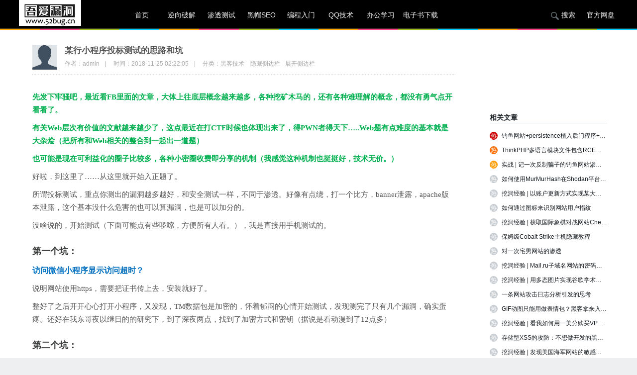

--- FILE ---
content_type: text/html; charset=UTF-8
request_url: http://www.52bug.cn/hkjs/5520.html
body_size: 10717
content:
<!DOCTYPE html>
<html>
<head>
<meta charset="utf-8" />
<meta name="renderer" content="webkit">
<meta http-equiv="X-UA-Compatible" content="IE=edge,chrome=1">
<meta http-equiv="Cache-Control" content="no-transform " />
<meta name="viewport" content="width=device-width, initial-scale=1.0, user-scalable=0, minimum-scale=1.0, maximum-scale=1.0">
<meta name="apple-mobile-web-app-capable" content="yes">
<meta name="apple-mobile-web-app-status-bar-style" content="black">
<meta name="format-detection" content="telephone=no, email=no">
<meta name="screen-orientation" content="portrait">
<meta name="x5-orientation" content="portrait">
<meta name="x5-page-mode" content="app">
<meta name="x5-fullscreen" content="true">
<meta name="full-screen" content="yes">
<meta name="browsermode" content="application">
<title>渗透测试 - 黑客技术 | 某行小程序投标测试的思路和坑_吾爱漏洞</title>
<meta name="keywords" content="黑客技术，黑客教程，渗透测试" />
<meta name="description" content="" />
<meta name="generator" content="cms" />
<link rel="EditURI" type="application/rsd+xml" title="RSD" href="http://www.52bug.cn/xmlrpc.php?rsd" />
<link rel="wlwmanifest" type="application/wlwmanifest+xml" href="http://www.52bug.cn/wlwmanifest.xml" />
<link rel="alternate" type="application/rss+xml" title="RSS"  href="http://www.52bug.cn/rss.php" />
<link href="http://www.52bug.cn/content/templates/bug/main.css" rel="stylesheet" type="text/css" />
<link href="//cdn.staticfile.org/font-awesome/4.7.0/css/font-awesome.css" rel="stylesheet" />
<script src="http://libs.baidu.com/jquery/1.7.1/jquery.min.js" type="text/javascript"></script>
<script src="http://www.52bug.cn/include/lib/js/common_tpl.js" type="text/javascript"></script>
<script src="http://www.52bug.cn/content/templates/bug/prettify.js" type="text/javascript"></script>
<script src="http://www.52bug.cn/content/templates/bug/js/ads.js" type="text/javascript"></script>
<script src="http://www.52bug.cn/content/templates/bug/js/indexlist.js" type="text/javascript"></script>
<!--[if IE 6]>
<script src="http://www.52bug.cn/content/templates/bug/iefix.js" type="text/javascript"></script>
<![endif]-->
</head>
<body>
<div id="wrap" >
  <div id="header">
<div id="menu" style="width:1270px;margin:0 auto;">
  	<!-- logo -->
    <div class="logo l">
      <a href="http://www.52bug.cn/" title="吾爱漏洞"><h2>黑客</h2></a>
    	<!-- <h3></h3> -->
    </div>
    <div id="navigation"></div>
    <!-- 导航-->
    <div id="nav" class="nav l"><ul class="bar">
<li class="item common">
<a href="http://www.52bug.cn/" >首页</a>
</li>
<li class="item common">
<a href="http://www.52bug.cn/crack" >逆向破解</a>
<ul class="sub-nav">
<li><a href="http://www.52bug.cn/nxjs">逆向技术</a></li><li><a href="http://www.52bug.cn/nxtool">逆向工具</a></li></ul>
</li>
<li class="item common">
<a href="http://www.52bug.cn/Security" >渗透测试</a>
<ul class="sub-nav">
<li><a href="http://www.52bug.cn/sectool">黑客工具</a></li><li><a href="http://www.52bug.cn/hkjs">黑客技术</a></li></ul>
</li>
<li class="item common">
<a href="http://www.52bug.cn/seo" >黑帽SEO</a>
<ul class="sub-nav">
<li><a href="http://www.52bug.cn/seoyh">SEO优化</a></li><li><a href="http://www.52bug.cn/seotool">SEO工具</a></li></ul>
</li>
<li class="item common">
<a href="http://www.52bug.cn/IT" >编程入门</a>
<ul class="sub-nav">
<li><a href="http://www.52bug.cn/itwz">技术文章</a></li><li><a href="http://www.52bug.cn/itool">编程工具</a></li></ul>
</li>
<li class="item common">
<a href="http://www.52bug.cn/qq" >QQ技术</a>
<ul class="sub-nav">
<li><a href="http://www.52bug.cn/qqfx">技巧分享</a></li><li><a href="http://www.52bug.cn/qqrj">娱乐软件</a></li></ul>
</li>
<li class="item common">
<a href="http://www.52bug.cn/office" >办公学习</a>
<ul class="sub-nav">
<li><a href="http://www.52bug.cn/bcrj">办公软件</a></li><li><a href="http://www.52bug.cn/bcts">职场提升</a></li></ul>
</li>
<li class="item common">
<a href="http://www.52bug.cn/pdf" >电子书下载</a>
<ul class="sub-nav">
<li><a href="http://www.52bug.cn/pdfbc">编程系列</a></li><li><a href="http://www.52bug.cn/pdfnx">逆向系列</a></li><li><a href="http://www.52bug.cn/pdfst">渗透系列</a></li><li><a href="http://www.52bug.cn/pdfbg">办公系列</a></li></ul>
</li>
</ul>
</div>
<!-- 登录 -->
<div class="login-area">
<ul>
<li class="item common l top-search"><a class="header-otherli" href="javascript:void(0);">搜索</a></li>
<!--<li class="item common relative l rss"><a class="header-otherli" href="http://www.52bug.cn/rss.php"><i class="rss-icon"></i>订阅</a></li>-->
<li class="item common l"><a class="header-otherli" href="http://52bug.ysepan.com/" target="_blank" rel="nofollow">官方网盘</a></li>
</ul>
</div>
    </div>
</div>
 </div>
  <script type="text/javascript">
          function searchblur(){
            document.getElementById('search').className='search-area';
          }
          function searchfocus(){
            document.getElementById('search').className='search-area focus';
          }
		  $(document).ready(function(){$("#navigation").click(function(){$(".m_sort").slideDown();});$("#close_m").click(function(){$(".m_sort").slideUp();});$(".m_sort dd label").click(function(){$(this).next().slideToggle();});})</script>

 <div id="index-code">
   </div>
</div>
<div class="m_sort">
<dl>
<dd><a href="http://www.52bug.cn/">网站首页</a><span id="close_m"><i class="fa fa-times"></i></span></dd>
	<dd><a href="http://www.52bug.cn/" >首页</a>
			</dd>
	<dd><a href="http://www.52bug.cn/crack" >逆向破解</a>
			   <label><i class="fa fa-caret-down"></i></label>
<ul class="media_nav">
<li><a href="http://www.52bug.cn/nxjs"><span>---</span>逆向技术</a></li><li><a href="http://www.52bug.cn/nxtool"><span>---</span>逆向工具</a></li></ul>
</dd>
	<dd><a href="http://www.52bug.cn/Security" >渗透测试</a>
			   <label><i class="fa fa-caret-down"></i></label>
<ul class="media_nav">
<li><a href="http://www.52bug.cn/sectool"><span>---</span>黑客工具</a></li><li><a href="http://www.52bug.cn/hkjs"><span>---</span>黑客技术</a></li></ul>
</dd>
	<dd><a href="http://www.52bug.cn/seo" >黑帽SEO</a>
			   <label><i class="fa fa-caret-down"></i></label>
<ul class="media_nav">
<li><a href="http://www.52bug.cn/seoyh"><span>---</span>SEO优化</a></li><li><a href="http://www.52bug.cn/seotool"><span>---</span>SEO工具</a></li></ul>
</dd>
	<dd><a href="http://www.52bug.cn/IT" >编程入门</a>
			   <label><i class="fa fa-caret-down"></i></label>
<ul class="media_nav">
<li><a href="http://www.52bug.cn/itwz"><span>---</span>技术文章</a></li><li><a href="http://www.52bug.cn/itool"><span>---</span>编程工具</a></li></ul>
</dd>
	<dd><a href="http://www.52bug.cn/qq" >QQ技术</a>
			   <label><i class="fa fa-caret-down"></i></label>
<ul class="media_nav">
<li><a href="http://www.52bug.cn/qqfx"><span>---</span>技巧分享</a></li><li><a href="http://www.52bug.cn/qqrj"><span>---</span>娱乐软件</a></li></ul>
</dd>
	<dd><a href="http://www.52bug.cn/office" >办公学习</a>
			   <label><i class="fa fa-caret-down"></i></label>
<ul class="media_nav">
<li><a href="http://www.52bug.cn/bcrj"><span>---</span>办公软件</a></li><li><a href="http://www.52bug.cn/bcts"><span>---</span>职场提升</a></li></ul>
</dd>
	<dd><a href="http://www.52bug.cn/pdf" >电子书下载</a>
			   <label><i class="fa fa-caret-down"></i></label>
<ul class="media_nav">
<li><a href="http://www.52bug.cn/pdfbc"><span>---</span>编程系列</a></li><li><a href="http://www.52bug.cn/pdfnx"><span>---</span>逆向系列</a></li><li><a href="http://www.52bug.cn/pdfst"><span>---</span>渗透系列</a></li><li><a href="http://www.52bug.cn/pdfbg"><span>---</span>办公系列</a></li></ul>
</dd>
<dd><a href="http://52bug.ysepan.com/" target="_blank" rel="nofollow">官方网盘</a></dd>
</dl>
</div><script src="//msite.baidu.com/sdk/c.js?appid=1536772745088608"></script>
<script type="application/ld+json">
{
"@context": "https://ziyuan.baidu.com/contexts/cambrian.jsonld",
"@id": "http://www.52bug.cn/hkjs/5520.html",
"appid": "1536772745088608",
"title": "某行小程序投标测试的思路和坑",
"images": ["http://www.52bug.cn/content/templates/bug/images/rand/3.jpg"],
"description": "",
"pubDate": "2018-11-25T02:22:05"
}
</script>
<div id="content">

<div id="contentleft">
	<div class="post">
		<div class="post-title">
			<div class="post-author">
				<img src="http://www.52bug.cn/content/templates/bug/images/avatar.jpg"  width="50" height="50"/>
			</div>
			<h1>某行小程序投标测试的思路和坑</h1>
			<p class="post-extra">
				作者：admin 
				<em class="v-line">|</em>
				时间：2018-11-25 02:22:05  
				<em class="v-line">|</em>
				分类：<a href="http://www.52bug.cn/hkjs">黑客技术</a> 
				&nbsp;&nbsp;<span></span>

				<span style="margin-right:10px" id="displayside">隐藏侧边栏</span><span id="ksside">展开侧边栏</span>
			</p>
<script type="text/javascript">
$(document).ready(function(){
  $("#displayside").click(function(){
  $("#sidebar").hide();
	  $("#contentleft").css("width","100%");
  });
  $("#ksside").click(function(){
  $("#sidebar").show();
	  $("#contentleft").css("width","75%");
  });
});
</script>
		</div>
		<div class="h-dotted-line"></div>
		<div class="post-content">
		<p style="box-sizing:border-box;margin-top:0px;margin-bottom:10px;font-size:15px;line-height:26px;word-break:break-word;color:#585858;font-family:微软雅黑;white-space:normal;background-color:#FFFFFF;">
	<span style="box-sizing:border-box;font-weight:700;color:#00B050;">先发下牢骚吧，最近看FB里面的文章，大体上往底层概念越来越多，各种挖矿木马的，还有各种难理解的概念，都没有勇气点开看看了。&nbsp;</span>
</p>
<p style="box-sizing:border-box;margin-top:0px;margin-bottom:10px;font-size:15px;line-height:26px;word-break:break-word;color:#585858;font-family:微软雅黑;white-space:normal;background-color:#FFFFFF;">
	<span style="box-sizing:border-box;font-weight:700;color:#00B050;">有关Web层次有价值的文献越来越少了，这点最近在打CTF时候也体现出来了，得PWN者得天下…..Web题有点难度的基本就是大杂烩（把所有和Web相关的整合到一起出一道题）</span>
</p>
<p style="box-sizing:border-box;margin-top:0px;margin-bottom:10px;font-size:15px;line-height:26px;word-break:break-word;color:#585858;font-family:微软雅黑;white-space:normal;background-color:#FFFFFF;">
	<span style="box-sizing:border-box;font-weight:700;color:#00B050;">也可能是现在可利益化的圈子比较多，各种小密圈收费即分享的机制（我感觉这种机制也挺挺好，技术无价。）</span>
</p>
<p style="box-sizing:border-box;margin-top:0px;margin-bottom:10px;font-size:15px;line-height:26px;word-break:break-word;color:#585858;font-family:微软雅黑;white-space:normal;background-color:#FFFFFF;">
	好啦，到这里了……从这里就开始入正题了。&nbsp;
</p>
<p style="box-sizing:border-box;margin-top:0px;margin-bottom:10px;font-size:15px;line-height:26px;word-break:break-word;color:#585858;font-family:微软雅黑;white-space:normal;background-color:#FFFFFF;">
	所谓投标测试，重点你测出的漏洞越多越好，和安全测试一样，不同于渗透。好像有点绕，打一个比方，banner泄露，apache版本泄露，这个基本没什么危害的也可以算漏洞，也是可以加分的。
</p>
<p style="box-sizing:border-box;margin-top:0px;margin-bottom:10px;font-size:15px;line-height:26px;word-break:break-word;color:#585858;font-family:微软雅黑;white-space:normal;background-color:#FFFFFF;">
	没啥说的，开始测试（下面可能点有些啰嗦，方便所有人看。），我是直接用手机测试的。
</p>
<h2 style="box-sizing:border-box;font-family:微软雅黑;line-height:1.1;color:#373838;margin:30px 0px 15px;font-size:18px;white-space:normal;background-color:#FFFFFF;">
	第一个坑：
</h2>
<h3 style="box-sizing:border-box;font-family:微软雅黑;line-height:1.1;color:#0070C0;margin:20px 0px 15px;font-size:16px;white-space:normal;background-color:#FFFFFF;">
	访问微信小程序显示访问超时？&nbsp;
</h3>
<p style="box-sizing:border-box;margin-top:0px;margin-bottom:10px;font-size:15px;line-height:26px;word-break:break-word;color:#585858;font-family:微软雅黑;white-space:normal;background-color:#FFFFFF;">
	说明网站使用https，需要把证书传上去，安装就好了。
</p>
<p style="box-sizing:border-box;margin-top:0px;margin-bottom:10px;font-size:15px;line-height:26px;word-break:break-word;color:#585858;font-family:微软雅黑;white-space:normal;background-color:#FFFFFF;">
	整好了之后开开心心打开小程序，又发现，TM数据包是加密的，怀着郁闷的心情开始测试，发现测完了只有几个漏洞，确实蛋疼。还好在我东哥夜以继日的的研究下，到了深夜两点，找到了加密方式和密钥（据说是看动漫到了12点多）&nbsp;
</p>
<h2 style="box-sizing:border-box;font-family:微软雅黑;line-height:1.1;color:#373838;margin:30px 0px 15px;font-size:18px;white-space:normal;background-color:#FFFFFF;">
	第二个坑：
</h2>
<h3 style="box-sizing:border-box;font-family:微软雅黑;line-height:1.1;color:#0070C0;margin:20px 0px 15px;font-size:16px;white-space:normal;background-color:#FFFFFF;">
	如何获取微信小程序的加密方式？
</h3>
<p style="box-sizing:border-box;margin-top:0px;margin-bottom:10px;font-size:15px;line-height:26px;word-break:break-word;color:#585858;font-family:微软雅黑;white-space:normal;background-color:#FFFFFF;">
	微信小程序的包其实是储存在本地的，只要是访问过微信小程序，他的包自动下载到本地。在查了半天资料，终于把wxapkg包下载到了本地，然后随便下载个解包工具，就可以得到小程序前端的代码(最好不要用那个nodejs解包的方法)
</p>
<p style="box-sizing:border-box;margin-top:0px;margin-bottom:10px;font-size:15px;line-height:26px;word-break:break-word;color:#585858;font-family:微软雅黑;white-space:normal;background-color:#FFFFFF;">
	有了前端代码，很简单的从JS里面调取出来了加密方式，密钥等，原来是ECB加密，把数据包放到了解码那里，终于解码出来了，看到了解码出来的JSON字符串，心想终于可以测业务逻辑漏洞了。就这样第三个坑来了。
</p>
<h2 style="box-sizing:border-box;font-family:微软雅黑;line-height:1.1;color:#373838;margin:30px 0px 15px;font-size:18px;white-space:normal;background-color:#FFFFFF;">
	第三个坑
</h2>
<p style="box-sizing:border-box;margin-top:0px;margin-bottom:10px;font-size:15px;line-height:26px;word-break:break-word;color:#585858;font-family:微软雅黑;white-space:normal;background-color:#FFFFFF;">
	这个坑坑了我一晚上，因为这不是我的问题，是解码网站的问题。（这也是这篇文章主要想吐糟的地方）先附上两个解码网站：<a href="http://tool.chacuo.net/cryptaeshttp://www.seacha.com/tools/aes.html" rel="external nofollow"  style="box-sizing:border-box;background:0px 0px;color:#069AEF;">http://tool.chacuo.net/cryptaeshttp://www.seacha.com/tools/aes.html</a>
</p>
<p style="box-sizing:border-box;margin-top:0px;margin-bottom:10px;font-size:15px;line-height:26px;word-break:break-word;color:#585858;font-family:微软雅黑;white-space:normal;background-color:#FFFFFF;">
	<span style="color:#069aef;"><span style="background-image:initial;background-position:0px 0px;background-size:initial;background-repeat:initial;background-attachment:initial;background-origin:initial;background-clip:initial;margin-right:auto;margin-left:auto;"><img alt="图片1.png" data-original="https://image.3001.net/images/20181118/1542529754_5bf122dad8c13.png!small" src="https://image.3001.net/images/20181118/1542529754_5bf122dad8c13.png!small" rel="external nofollow"  width="690" style="box-sizing:border-box;vertical-align:middle;max-width:100%;display:block;margin:15px auto;" /></span></span>
</p>
<p style="box-sizing:border-box;margin-top:0px;margin-bottom:10px;font-size:15px;line-height:26px;word-break:break-word;color:#585858;font-family:微软雅黑;white-space:normal;background-color:#FFFFFF;">
	从图可以看出，加密数据，通过密钥解密，然后得到的值是一样的。
</p>
<p style="box-sizing:border-box;margin-top:0px;margin-bottom:10px;font-size:15px;line-height:26px;word-break:break-word;color:#585858;font-family:微软雅黑;white-space:normal;background-color:#FFFFFF;">
	然后看下图：
</p>
<p style="box-sizing:border-box;margin-top:0px;margin-bottom:10px;font-size:15px;line-height:26px;word-break:break-word;color:#585858;font-family:微软雅黑;white-space:normal;background-color:#FFFFFF;">
	<a href="https://image.3001.net/images/20181118/1542529770_5bf122ea32f4e.png" rel="external nofollow"  class="highslide-image" target="_blank" style="box-sizing:border-box;background:0px 0px;color:#069AEF;"><img alt="图片2.png" data-original="https://image.3001.net/images/20181118/1542529770_5bf122ea32f4e.png!small" src="https://image.3001.net/images/20181118/1542529770_5bf122ea32f4e.png!small" rel="external nofollow"  width="690" style="box-sizing:border-box;vertical-align:middle;max-width:100%;display:block;margin:15px auto;" /></a>
</p>
<p style="box-sizing:border-box;margin-top:0px;margin-bottom:10px;font-size:15px;line-height:26px;word-break:break-word;color:#585858;font-family:微软雅黑;white-space:normal;background-color:#FFFFFF;">
	确实没错，相互转换解密没问题。
</p>
<p style="box-sizing:border-box;margin-top:0px;margin-bottom:10px;font-size:15px;line-height:26px;word-break:break-word;color:#585858;font-family:微软雅黑;white-space:normal;background-color:#FFFFFF;">
	下面再看一张图：
</p>
<p style="box-sizing:border-box;margin-top:0px;margin-bottom:10px;font-size:15px;line-height:26px;word-break:break-word;color:#585858;font-family:微软雅黑;white-space:normal;background-color:#FFFFFF;">
	<a href="https://image.3001.net/images/20181118/1542529786_5bf122fa0872d.png" rel="external nofollow"  class="highslide-image" target="_blank" style="box-sizing:border-box;background:0px 0px;color:#069AEF;"><img alt="图片3.png" data-original="https://image.3001.net/images/20181118/1542529786_5bf122fa0872d.png!small" src="https://image.3001.net/images/20181118/1542529786_5bf122fa0872d.png!small" rel="external nofollow"  width="690" style="box-sizing:border-box;vertical-align:middle;max-width:100%;display:block;margin:15px auto;" /></a>
</p>
<p style="box-sizing:border-box;margin-top:0px;margin-bottom:10px;font-size:15px;line-height:26px;word-break:break-word;color:#585858;font-family:微软雅黑;white-space:normal;background-color:#FFFFFF;">
	看这张图，我可能遇到了玄学，这还是ECB吗？
</p>
<p style="box-sizing:border-box;margin-top:0px;margin-bottom:10px;font-size:15px;line-height:26px;word-break:break-word;color:#585858;font-family:微软雅黑;white-space:normal;background-color:#FFFFFF;">
	为啥加一个双引号就差这么多呢？然后看下图：
</p>
<p style="box-sizing:border-box;margin-top:0px;margin-bottom:10px;font-size:15px;line-height:26px;word-break:break-word;color:#585858;font-family:微软雅黑;white-space:normal;background-color:#FFFFFF;">
	<a href="https://image.3001.net/images/20181118/1542529805_5bf1230dd7d8e.png" rel="external nofollow"  class="highslide-image" target="_blank" style="box-sizing:border-box;background:0px 0px;color:#069AEF;"><img alt="图片4.png" data-original="https://image.3001.net/images/20181118/1542529805_5bf1230dd7d8e.png!small" src="https://image.3001.net/images/20181118/1542529805_5bf1230dd7d8e.png!small" rel="external nofollow"  width="690" style="box-sizing:border-box;vertical-align:middle;max-width:100%;display:block;margin:15px auto;" /></a>
</p>
<p style="box-sizing:border-box;margin-top:0px;margin-bottom:10px;font-size:15px;line-height:26px;word-break:break-word;color:#585858;font-family:微软雅黑;white-space:normal;background-color:#FFFFFF;">
	看见这张图之后我吐了一口老血，你竟然给我编码…我服了。
</p>
<p style="box-sizing:border-box;margin-top:0px;margin-bottom:10px;font-size:15px;line-height:26px;word-break:break-word;color:#585858;font-family:微软雅黑;white-space:normal;background-color:#FFFFFF;">
	下面说下原理，上图左部分的网站，会把我输入的{a=b,c=”d”} 里面的双引号，先html转义之后，然后再进行ECB加密。
</p>
<p style="box-sizing:border-box;margin-top:0px;margin-bottom:10px;font-size:15px;line-height:26px;word-break:break-word;color:#585858;font-family:微软雅黑;white-space:normal;background-color:#FFFFFF;">
	所以这里说一句，上面其实不用理解，记住：<span style="box-sizing:border-box;font-weight:700;">我们要用这个网站解密。</span>
</p>
<p style="box-sizing:border-box;margin-top:0px;margin-bottom:10px;font-size:15px;line-height:26px;word-break:break-word;color:#585858;font-family:微软雅黑;white-space:normal;background-color:#FFFFFF;">
	还有点，如果感觉网站很麻烦的话，其实可以把解密集成到burp里面，这样可以方便点。
</p>
<p style="box-sizing:border-box;margin-top:0px;margin-bottom:10px;font-size:15px;line-height:26px;word-break:break-word;color:#585858;font-family:微软雅黑;white-space:normal;background-color:#FFFFFF;">
	<a href="https://image.3001.net/images/20181118/1542529835_5bf1232b0aefb.png" rel="external nofollow"  class="highslide-image" target="_blank" style="box-sizing:border-box;background:0px 0px;color:#069AEF;"><img alt="图片5.png" data-original="https://image.3001.net/images/20181118/1542529835_5bf1232b0aefb.png!small" src="https://image.3001.net/images/20181118/1542529835_5bf1232b0aefb.png!small" rel="external nofollow"  width="690" style="box-sizing:border-box;vertical-align:middle;max-width:100%;display:block;margin:15px auto;" /></a>
</p>
<p style="box-sizing:border-box;margin-top:0px;margin-bottom:10px;font-size:15px;line-height:26px;word-break:break-word;color:#585858;font-family:微软雅黑;white-space:normal;background-color:#FFFFFF;">
	文章里面不涉及技术，只涉及思路，大家感兴趣根据思路去做一下，自己去踩一下坑，毕竟如果我把所有步骤图放上，按步操作会局限大佬们的思想。
</p>
<p style="box-sizing:border-box;margin-top:0px;margin-bottom:10px;font-size:15px;line-height:26px;word-break:break-word;color:#585858;font-family:微软雅黑;white-space:normal;background-color:#FFFFFF;">
	对了，最近SRC的活动又出来了，没事的大佬可以去赚钱去了。。。。
</p>
<p style="box-sizing:border-box;margin-top:0px;margin-bottom:10px;font-size:15px;line-height:26px;word-break:break-word;color:#585858;font-family:微软雅黑;white-space:normal;background-color:#FFFFFF;">
	文章有哪些错误，或相互学习讨论的知识可以在评论留言。
</p>
<p style="box-sizing:border-box;margin-top:0px;margin-bottom:10px;font-size:15px;line-height:26px;word-break:break-word;color:#585858;font-family:微软雅黑;white-space:normal;background-color:#FFFFFF;">
	<span style="box-sizing:border-box;font-weight:700;color:#EF4747;">*本文作者：一只耗子</span>
</p>				</div>
		<div class="post-tags">
					</div>
				<div class="nextlog">
			<a class="l" href="http://www.52bug.cn/hkjs/5521.html" title="PHPCMS2008 type.php代码注入高危漏洞预警"><em>«</em>PHPCMS2008 type.php代码注入高危漏洞预警</a>
<a class="r" href="http://www.52bug.cn/hkjs/5519.html" title="Metinfo6.0.0-6.1.2前台注入漏洞生命线">Metinfo6.0.0-6.1.2前台注入漏洞生命线<em>»</em></a>
		</div>
		<div style="clear:both;"></div>
		<div id="pagenavi">
</div>
			</div>
	<div style="clear:both;"></div>
</div><!--end #contentleft-->


<ul id="sidebar">
<!-- 微博秀 -->
<iframe width="100%" height="150" class="share_self"  frameborder="0" scrolling="no" src="http://widget.weibo.com/weiboshow/index.php?language=&width=0&height=150&fansRow=1&ptype=1&speed=0&skin=1&isTitle=1&noborder=1&isWeibo=1&isFans=0&uid=5405888037&verifier=81c0771a&dpc=1">
</iframe>

<!--默认-->
<li>
<h3 class="sideitem-heading"><span class="sideitem-title">相关文章</span></h3>
<ul id="hotlog">
<li>
<em class="sidebar-icon weight-icon1">热</em>
<a href="http://www.52bug.cn/hkjs/7477.html">钓鱼网站+persistence植入后门程序+创建用户</a></li>
<li>
<em class="sidebar-icon weight-icon2">热</em>
<a href="http://www.52bug.cn/hkjs/7472.html">ThinkPHP多语言模块文件包含RCE复现详细教程</a></li>
<li>
<em class="sidebar-icon weight-icon3">热</em>
<a href="http://www.52bug.cn/hkjs/7319.html">实战 | 记一次反制骗子的钓鱼网站渗透经历</a></li>
<li>
<em class="sidebar-icon weight-iconother">热</em>
<a href="http://www.52bug.cn/hkjs/7025.html">如何使用MurMurHash在Shodan平台上寻找钓鱼网站</a></li>
<li>
<em class="sidebar-icon weight-iconother">热</em>
<a href="http://www.52bug.cn/hkjs/6927.html">挖洞经验 | 以账户更新方式实现某大公司网站普通用户到管理员的提权</a></li>
<li>
<em class="sidebar-icon weight-iconother">热</em>
<a href="http://www.52bug.cn/hkjs/6915.html">如何通过图标来识别网站用户指纹</a></li>
<li>
<em class="sidebar-icon weight-iconother">热</em>
<a href="http://www.52bug.cn/hkjs/6913.html">挖洞经验 | 获取国际象棋对战网站Chess.com五千万用户信息</a></li>
<li>
<em class="sidebar-icon weight-iconother">热</em>
<a href="http://www.52bug.cn/hkjs/6878.html">保姆级Cobalt Strike主机隐藏教程</a></li>
<li>
<em class="sidebar-icon weight-iconother">热</em>
<a href="http://www.52bug.cn/hkjs/6786.html">对一次宅男网站的渗透</a></li>
<li>
<em class="sidebar-icon weight-iconother">热</em>
<a href="http://www.52bug.cn/hkjs/6556.html">挖洞经验 | Mail.ru子域名网站的密码重置型账户劫持漏洞</a></li>
<li>
<em class="sidebar-icon weight-iconother">热</em>
<a href="http://www.52bug.cn/hkjs/6436.html">挖洞经验 | 用多态图片实现谷歌学术网站（Google Scholar）XSS漏洞触发</a></li>
<li>
<em class="sidebar-icon weight-iconother">热</em>
<a href="http://www.52bug.cn/hkjs/6400.html">一条网站攻击日志分析引发的思考</a></li>
<li>
<em class="sidebar-icon weight-iconother">热</em>
<a href="http://www.52bug.cn/hkjs/6399.html">GIF动图只能用做表情包？黑客拿来入侵微软视频会议软件</a></li>
<li>
<em class="sidebar-icon weight-iconother">热</em>
<a href="http://www.52bug.cn/hkjs/6196.html">挖洞经验 | 看我如何用一美分购买VPS服务和网站空间</a></li>
<li>
<em class="sidebar-icon weight-iconother">热</em>
<a href="http://www.52bug.cn/hkjs/6183.html">存储型XSS的攻防：不想做开发的黑客不是好黑客</a></li>
<li>
<em class="sidebar-icon weight-iconother">热</em>
<a href="http://www.52bug.cn/hkjs/6047.html">挖洞经验 | 发现美国海军网站的敏感信息泄露和SQL注入漏洞</a></li>
<li>
<em class="sidebar-icon weight-iconother">热</em>
<a href="http://www.52bug.cn/hkjs/6007.html">CTF提高篇1-4周 新手入门教程</a></li>
<li>
<em class="sidebar-icon weight-iconother">热</em>
<a href="http://www.52bug.cn/hkjs/5946.html">看我如何发现Bol.com网站的XXE漏洞并成功利用</a></li>
<li>
<em class="sidebar-icon weight-iconother">热</em>
<a href="http://www.52bug.cn/hkjs/5933.html">影响数千网站的第三方JavaScript库文件漏洞分析</a></li>
<li>
<em class="sidebar-icon weight-iconother">热</em>
<a href="http://www.52bug.cn/hkjs/5897.html">某HR业务网站逻辑漏洞挖掘案例以及POC编写思路分享</a></li>
<li>
<em class="sidebar-icon weight-iconother">热</em>
<a href="http://www.52bug.cn/hkjs/5772.html">挖洞经验 | 下载Livestream网站中用户未公开或定期排播视频</a></li>
<li>
<em class="sidebar-icon weight-iconother">热</em>
<a href="http://www.52bug.cn/hkjs/5751.html">关于WordPress主题供应商Pipdig使用客户的网站对不同竞争对手发起DDoS攻击的事件总结</a></li>
<li>
<em class="sidebar-icon weight-iconother">热</em>
<a href="http://www.52bug.cn/hkjs/5729.html">新手Python黑客工具入门（续）</a></li>
<li>
<em class="sidebar-icon weight-iconother">热</em>
<a href="http://www.52bug.cn/hkjs/5718.html">总结回望丨2018年十大Web黑客技术榜单</a></li>
<li>
<em class="sidebar-icon weight-iconother">热</em>
<a href="http://www.52bug.cn/hkjs/5713.html">对五家主流网站托管服务商进行的一次渗透测试</a></li>
</ul>
<div style="clear:both;"></div>
</li>

</ul><!--end #siderbar-->

﻿</div><!--end #content-->
<div style="clear:both;"></div>
<div id="footerbar">
	<div class="footerbar-waper" style="color:#fff">
		<p>免责声明：</p>		
		<p class="p-sm">本站所发布的任何内容，全部来源于互联网，版权争议与本站无关。仅供技术交流，文献参考，如有侵权或不合适，请联系本人进行删除。不允许将内容私自传播、销售或者其他任何非法用途！如有其它不良行为，请联系本站邮件：864524951@qq.com，或QQ：864524951，本站会积极进行沟通，并同时会配合公安等有关部门做好相关调查取证工作！</p>
<p style="text-align:center;"><span class="s-link">CopyRight © Powered by </span><a href="http://www.52bug.cn/" title="吾爱漏洞" class="a-link"> 52bug 技术支持.</a></p>
	</div>
</div><!--end #footerbar-->
</div><!--end #wrap-->
<!--返回顶部-->
<script type="text/javascript" src="http://www.52bug.cn/content/templates/bug/js/scrolltotop.js"></script>
<script>scrolltotop.init();
</script>
</div>
<div class="bodybg"></div>
<div class="search-close">关闭搜索</div>
<div class="search-wrap">
<div class="search-logo"><a href="http://www.52bug.cn/">吾爱漏洞</a></div>
<form name="keyform" method="get" action="http://www.52bug.cn/">
 <input name="keyword" type="text" value=" 请善用搜索功能" onfocus="if (value ==' 请善用搜索功能'){value =''}" onblur="if (value ==''){value=' 请善用搜索功能'}" />
 <select name="keysort" style="padding:5px;height:30px;width:85px">
       <option value="0">全部内容</option>
       <option value="25">逆向破解</option><option value="26">渗透测试</option><option value="15">黑帽SEO</option><option value="16">编程入门</option><option value="2">QQ技术</option><option value="5">办公学习</option><option value="18">电子书下载</option><option value="40">技巧分享</option><option value="41">娱乐软件</option><option value="42">办公软件</option><option value="43">职场提升</option><option value="24">SEO优化</option><option value="28">SEO工具</option><option value="38">技术文章</option><option value="39">编程工具</option><option value="19">编程系列</option><option value="20">逆向系列</option><option value="21">渗透系列</option><option value="22">办公系列</option><option value="35">逆向技术</option><option value="36">逆向工具</option><option value="10">黑客工具</option><option value="23">黑客技术</option>      </select>
 <input type="submit" value="搜索" />
</form>
<div class="search-keyword">
<a href="http://www.52bug.cn" target="_blank">黑客</a></div>
</div>
<script type="text/javascript" src="//js.users.51.la/20863299.js"></script>
</body>
</html>

--- FILE ---
content_type: text/css
request_url: http://www.52bug.cn/content/templates/bug/main.css
body_size: 11824
content:
@charset "UTF-8";
/** 52bug版权所有
 ** 蓝叶二次修改 lanyes.org
 ** 2019-01-22
 */
body,div,dl,dt,dd,ul,ol,li,h1,h2,h3,h4,h5,h6,pre,code,form,fieldset,legend,input,button,textarea,p,blockquote,th,td{ margin: 0; padding: 0; }

fieldset,img{ border: 0; }

html, body {
  width: 100%;
  min-width: 1200px;
}
.prettyprint,pre.prettyprint{background-color:#272822;border:1px solid #272822;overflow:hidden;padding:8px}.prettyprint.linenums,pre.prettyprint.linenums{-webkit-box-shadow:inset 40px 0 0 #39382E,inset 41px 0 0 #464741;-moz-box-shadow:inset 40px 0 0 #39382E,inset 41px 0 0 #464741;box-shadow:inset 40px 0 0 #39382E,inset 41px 0 0 #464741}.prettyprint.linenums ol,pre.prettyprint.linenums ol{margin:0 0 0 33px}.prettyprint.linenums ol li,pre.prettyprint.linenums ol li{padding-left:12px;color:#bebec5;line-height:20px;margin-left:0;list-style:decimal}.prettyprint .com{color:#93a1a1}.prettyprint .lit{color:#AE81FF}.prettyprint .clo,.prettyprint .opn,.prettyprint .pun{color:#F8F8F2}.prettyprint .fun{color:#dc322f}.prettyprint .atv,.prettyprint .str{color:#E6DB74}.prettyprint .kwd,.prettyprint .tag{color:#F92659}.prettyprint .atn,.prettyprint .dec,.prettyprint .typ,.prettyprint .var{color:#A6E22E}.prettyprint .pln{color:#66D9EF}
:focus{ outline: 0; }

address,caption,cite,code,dfn,em,strong,th,var,optgroup{ font-style: normal; font-weight: normal; }

h1,h2,h3,h4,h5,h6{ font-size: 100%; font-weight: bold; font-family: "Microsoft YaHei"; }

abbr,acronym{ border: 0; font-variant: normal; }

code,kbd,samp,tt{ font-size: 100%; }

input,button,textarea,select{ *font-size: 100%; border:none;}

body{ background-color: #edeff0; color:#5e5e5e; font: 14px/2em Microsoft YaHei,SimSun,Arial;}

ol,ul{ list-style: none; }

table{ border-collapse: collapse; border-spacing: 0; }

caption,th{ text-align: left; }

sup,sub{ font-size: 100%; vertical-align: baseline; }

:link, :visited, ins{ text-decoration: none; }

blockquote,q{ quotes: none; }

blockquote:before, blockquote:after, q:before, q:after{ content: ''; content: none; }

a:link, a:visited{ color: #5e5e5e;}

a:hover { color:#c9394a;}

a:active { color: #666;}

.clearfix:after{content:'\0020';display:block;height:0;clear:both;visibility:hidden; }

.clearfix{*zoom:1;}

.l{float:left;}

.r{float:right;}

.relative{position: relative;}

.absolute{position: absolute;}

.clear{ height:0; overflow:hidden; clear:both}

.hide{display:none;}

a.hidefocus { outline: none; }

button.hidefocus::-moz-focus-inner { border:none; }

a:focus {outline:none;-moz-outline:none;}

input,textarea {outline:none;}

h2 { font-size: 1.2em; }



h5 { font-size: 14px; line-height: 28px; }



.img_border { border: 4px solid #fff; border-radius: 1px;}

.bb { border-bottom: 1px solid #d2d2d2 }

.bt { border-top: 1px solid #d2d2d2 }

.pt15 { padding-top: 15px; }

.pb15 { padding-bottom: 15px; }

.mr10{margin-right: 10px;}

.p15{ padding:0 15px}

body {

  font: 14px/1.5 "Microsoft Yahei", "Hiragino Sans GB", Helvetica, "Helvetica Neue", "ÃƒÂ¥Ã‚Â¾Ã‚Â®ÃƒÂ¨Ã‚Â½Ã‚Â¯ÃƒÂ©Ã¢â‚¬ÂºÃ¢â‚¬Â¦ÃƒÂ©Ã‚Â»Ã¢â‚¬Ëœ", Tahoma, Arial, sans-serif;

  color: #14191e;

  background-color: #edeff0;

}

a:link,

a:visited {

  color: #14191e;

}

a:hover,

a:active {

  color: #cc0000;

}





/*ÃƒÂ¥Ã‚Â¤Ã‚Â´ÃƒÂ©Ã†â€™Ã‚Â¨*/

#header {background: #000000;padding-right: 20px;height: 60px;margin: 0 auto;position: fixed;width: 100%;z-index: 1000;top: 0px;left: 0px;right: 0px;background-image: url(images/topfixed_bg.png);background-repeat: repeat-x;background-position: 0 bottom;}

#header .logo{

  background:url("/content/uploadfile/tpl_options//logo.png") no-repeat;
  
  width: 200px;
  
  margin: 0 20px;

  color: #787d82;

}

#header .logo img{

  height: 100%;

}

#header .logo a{

  font-size: 16px;

  color: #787d82;

  display: block;

  height: 52px;

  margin-top: 4px;

  margin-bottom: 4px;

  white-space: nowrap;

  overflow: hidden;

  text-indent: -999em;

}

.nav li {

  float: left;

  min-width: 80px;

}

.nav a{

  position: relative;

  display: block;

  color: rgba(240,240,240,1);

  text-align: center;

  font-size: 14px;

  min-width: 80px;

  height: 58px;

  line-height: 60px;

  -webkit-transition: background-color 0.3s;

  -moz-transition: background-color 0.3s;

  transition: background-color 0.3s;

}

.nav a:hover, .nav .current a, .nav a.current {

  color: #fff;

  background-color: #363c41;

}

.nav .item{

  position: relative;

}

.sub-nav{

  display: none;

  position: absolute;

  min-width: 80px;

  box-shadow: rgb(0, 0, 0) 0px 2px 8px;

}

.sub-nav li{

  background: #000000;

  float: none;

}

.sub-nav li a{

  height: 40px;

  line-height: 40px;

}



.search-area {

  float: right;
 
  margin: 15px 0;

  margin-right: 20px;

}

/*æœç´¢*/
.search-area .search {
    
    background-color: rgb(255, 255, 255);

    height: 30px;

    padding: 0 10px 0 28px;

}


.search-area .button {

   width: 49px;

   font-family: \5FAE\8F6F\96C5\9ED1;

   height: 32px;

   background-color: #FFFFFF;

}



.search-area .search-input {

  padding: 5px 10px;

  width: 190px;

  height: 20px;

  line-height: 20px;

  font-size: 12px;

  float: left;

  border: 0;

  background: #363c41;

  color: #14191e;

  -webkit-transition: background-color 0.3s;

  -moz-transition: background-color 0.3s;

  transition: background-color 0.3s;

}

.search-area.focus .btn-search {

  background-position: 0 -40px;

  background-color: #fff;

}

.search-area.focus .search-input{

	color: #363d40;

  background: #fff;

}

.search-area .btn-search{

  float: right;

  cursor: pointer;

  width: 30px;

  height: 30px;

  -webkit-transition: background-color 0.3s;

  -moz-transition: background-color 0.3s;

  transition: background-color 0.3s;

  background: url(images/css-split.png) no-repeat 0 0;

}



/*ÃƒÂ§Ã¢â€žÂ¢Ã‚Â»ÃƒÂ¥Ã‚Â½Ã¢â‚¬Â¢ÃƒÂ¦Ã‚Â¡Ã¢â‚¬Â */

.login-area {

  float: right;

  position: relative;

  margin-right: 3%;

}

.login-area a{

  display: block;

  width: 60px;

  font-size: 14px;

  text-align: center;

  height: 58px;

  line-height: 60px;

  color: rgba(240,240,240,1);

  -webkit-transition: background-color 0.2s;

  -moz-transition: background-color 0.2s;

  transition: background-color 0.2s;

}

.header-signin{

	padding: 0px 5px;

}

.header-signin:hover {

  color: #fff;

  background-color: #cc0000;

}

.header-exit:hover{

  color: #fff;

  background-color: #363c41;

}

.header-otherli:hover{

  color: #fff;

  background-color: #363c41;

}

.header-otherli:hover i{

  background-position: 0 -108px;

}



.login-area .rss a{

  width: 70px;

}

.login-area .rss-icon{

  display: inline-block;

  width: 14px;

  height: 14px;

  vertical-align: middle;

  background: url(images/css-split.png) no-repeat 0px -94px;

  margin-right: 5px;

  margin-top: -2px;

  transition: .3s;

  -moz-transition: .3s;

  -webkit-transition: .3s;

  -o-transition: .3s;

}



/*banner*/

#banner{

  width: 98%;

  position: relative;

  /*width: 1200px;

  margin: 0 auto;

  margin-top: 20px;*/

}

.bloginfo{

  position: absolute;

  top: 40%;

  width: 100%;

  text-align: center;

}

.bloginfo pre{



  font-size: 20px;

  font-weight: normal;

  font-family: "Microsoft YaHei";

}

/*ÃƒÂ§Ã¢â‚¬Å¾Ã‚Â¦ÃƒÂ§Ã¢â‚¬Å¡Ã‚Â¹ÃƒÂ¥Ã¢â‚¬ÂºÃ‚Â¾*/ 

/*yx_rotaion*/

.yx-rotaion-btn,.yx-rotaion-title,.yx-rotation-focus,.yx-rotation-t,.yx-rotaion-btn{position:absolute}

.yx-rotation-title{position:absolute;width:100%;height:40px;line-height:40px;background:#000;filter:alpha(opacity=40);-moz-opacity:0.4;-khtml-opacity:0.4;opacity:0.4;left:0;bottom:0;_bottom:-1px;z-index:1}

.yx-rotation-t{color:#fff !important;font-size:16px;font-family:microsoft yahei;z-index:2;bottom:0;left:10px;line-height:40px}

.yx-rotation-focus span,.yx-rotaion-btn span{background:url(images/ico.png) no-repeat;display:block;}

.yx-rotation-focus{height:40px;line-height:40px;right:20px;bottom:0;z-index:2}

.yx-rotation-focus span{width:12px;height:12px;line-height:12px;float:left;margin-left:5px;position:relative;top:14px;cursor:pointer;background-position:-24px -126px;text-indent:-9999px}

.yx-rotaion-btn{width:100%;height:41px;top:50%;margin-top:-20px;}

.yx-rotaion-btn span{width:41px;height:41px;cursor:pointer;filter:alpha(opacity=30);-moz-opacity:0.3;-khtml-opacity:0.3;opacity:0.3;position:relative}

.yx-rotaion-btn .left_btn{background-position:-2px -2px;float:left;left:10px}

.yx-rotaion-btn .right_btn{background-position:-2px -49px;float:right;right:10px}

.yx-rotaion-btn span.hover{filter:alpha(opacity=80);-moz-opacity:0.8;-khtml-opacity:0.8;opacity:0.8}

.yx-rotation-focus span.hover{background-position:-10px -126px}

.rotaion_list{width:0;height:0;overflow:hidden;}

.rotaion_list li{width: 100%;}



#wrap{

  margin-top: 70px;

}

/*ÃƒÂ¥Ã¢â‚¬Â Ã¢â‚¬Â¦ÃƒÂ¥Ã‚Â®Ã‚Â¹ÃƒÂ¦Ã‚Â¨Ã‚Â¡ÃƒÂ¥Ã‚ÂÃ¢â‚¬â€*/

#content{

  width: 1200px;

  margin: 0px auto;

}



/*ÃƒÂ¥Ã‚Â·Ã‚Â¦ÃƒÂ¨Ã‚Â¾Ã‚Â¹ÃƒÂ¤Ã‚Â¸Ã‚Â»ÃƒÂ¥Ã¢â‚¬Â Ã¢â‚¬Â¦ÃƒÂ¥Ã‚Â®Ã‚Â¹*/

#contentleft{

  width: 75%;

  float: left;

}

#contentleft .post{

  position: relative;

  background: #fff;

  padding: 20px 25px 75px;

}

.itemarticle-content{

  box-shadow: 0 1px 2px #c5c5c5;

  background: #fff;

  background: #f7faf9\0/;

  border-bottom: 2px solid #f7faf9\0/;

  border-radius: 0 0 1px 1px;

  float: left;

  margin: 20px 20px 40px 0px;

  height: 230px;

  width: 280px;

  position: relative;

  -moz-transition: box-shadow 0.3s;

  -webkit-transition: box-shadow 0.3s;

  -o-transition: box-shadow 0.3s;

  transition: box-shadow 0.3s;

}

.itemarticle-warp li:hover {

  border-bottom: 2px solid #dae0e5\0/;

  box-shadow: 0 2px 8px #bbb;

}

.itemarticle-warp li:hover img {

  transform: scale(1.2);

  -webkit-transform: scale(1.2);

}

.itemarticle-warp li:hover .itemarticle-title {

  color: #00b33b;

}

.itemarticle-img {

  background-color: #f2f2f2;

  position: relative;

  overflow: hidden;

}

.itemarticle-img img {

  width: 100%;

  transition: .3s;

  -moz-transition: .3s;

  -webkit-transition: .3s;

  -o-transition: .3s;

  line-height: 1em;

}

.itemarticle-tips {

  margin: 11px 17px 17px 17px;

  background: #f7faf9/;

  font-size: 12px;

  transition: .3s;

  -moz-transition: .3s;

  -webkit-transition: .3s;

  -o-transition: .3s;

  z-index: 9;

}

.itemarticle-tips h2 {

  margin: 18px 0 0;

  height: 18px;

  line-height: 18px;

  color: #14191e;

  text-align: left;

  overflow: hidden;

  text-overflow: ellipsis;

  white-space: nowrap;

}

.itemarticle-tips h5 span{

  color: #14191e;

}

.itemarticle-description {

  font-size: 12px;

  float: left;

  color: #888;

  line-height: 21px;

  text-indent: 24px;

  margin: 22px 20px 0;

  overflow: hidden;

  word-break: break-all;

}

.itemarticle-tips span {

  color: #b4bbbf;

}

.itemarticle-extra{

  margin-top: 10px;

}

.not_pic{

  height: 135px;

}

.itemarticle-taglabel{

  position: absolute;

  right: 20px;

  top: 4px;

  height: 20px;

  line-height: 20px;

  font-size: 12px;

  color: #fff;

  padding: 0 3px;

  visibility: hidden;

  background-color: #000;

  background-color: rgba(0, 0, 0, 0.5);

  opacity: 0;

  -webkit-transform: translateX(10px);

  -ms-transform: translateX(10px);

  transform: translateX(10px);

  -webkit-transition: .3s;

  transition: .3s;

}

.itemarticle-taglabel a{

  color: #fff;

}

.itemarticle-taglabel {

  visibility: visible;

  opacity: 1;

  -webkit-transform: translateX(0);

  -ms-transform: translateX(0);

  transform: translateX(0);

}



/*ÃƒÂ¥Ã‚Â¾Ã‚Â®ÃƒÂ¨Ã‚Â¯Ã‚Â­*/

#contentleft #tw{

  background: #fff;

  padding: 20px 25px 75px;

}

#contentleft #tw .li{

  padding: 20px 0;

  border-bottom: 1px solid #e3e5e5;

  position: relative;

}

#contentleft #tw .main_img{

  position: absolute;

  top: 30px;

  left: 0;

  width: 90px;

  overflow: hidden;

  text-align: center;

}

#contentleft #tw .post1 span{

  font-size: 14px;

  font-weight: bold;

}

#contentleft #tw .post1{

  font-size: 12px;

  padding: 5px 103px 0 0;

  margin-left: 120px;

  min-height: 85px;

  word-break: break-all;

  word-wrap: break-word;

  position: relative;

}

#contentleft #tw .main_img img{

  border: 1px solid #ccc;

  border-radius: 50%;

}

#contentleft #tw .post-tw span{

  font-size: 12px;

}

.huifu{

  display: none;  

  margin-left: 120px;

}

.huifu input[type=text]{

  border: 1px solid #d3dce0;

  padding: 8px 10px;

  margin: 5px 0px;

  margin-right: 10px;

}

.huifu textarea{

  display: block;

  height: 80px;

  width: 50%;

  border: 1px solid #d3dce0;

  transition: border-color 0.2s;

  -webkit-transition: border-color 0.2s;

  -moz-transition: border-color 0.2s;

  -o-transition: border-color 0.2s;

}

.huifu .tbutton .button_p{

  margin-top: 10px;

  width: 80px;

  height: 30px;

  background-color: #00b33b;

  text-align: center;

  color: #fff;

  cursor: pointer;

}

.huifu .tbutton .button_p:hover{

  background-color: #2ee66b;

}

.huifu .tbutton img{

  vertical-align: middle;

}

.bttome .time{

  color: #aaa;

}

#tw .tw_liuyan{

  margin: 5px 0px;

  margin-left: 120px;

  margin-bottom: 15px;

}

#tw .tw_liuyan li{

  font-size: 12px;

  margin: 5px 0px;

} 

#tw .tw_liuyan .name{

  font-size: 2px;

  font-weight: bold;

  margin-right: 5px;

  color: #00b33b;

}

#tw .tw_liuyan .time{

  margin-left: 10px;

  font-size: 12px !important;

  font-weight: normal;

  color: #aaa;

}



/*ÃƒÂ¦Ã¢â‚¬â€œÃ¢â‚¬Â¡ÃƒÂ§Ã‚Â«Ã‚Â */

.post .post-title h1{

    color: #555555;

  padding-left: 65px;

  font-size: 17px;

  line-height: 23px;

  font-weight: 700;

}

.post .post-extra{

  padding-left: 65px;

  color: #aaa;

  font-size: 12px;

  margin-top: 6px;

  font-family: inherit;

}

.post .post-extra a{

  color: #aaa;

}

.post .post-extra a:hover{

  color: #cc0000;

}

.post .v-line{

    margin: 0 11px 0 8px;

}

.post .post-author{

  position: absolute;

  width: 50px;

  height: 50px;

  overflow: hidden;

}

.post .h-dotted-line{

    margin: 12px 0 32px;

    clear: left;

  height: 1px;

  width: 100%;

  font-size: 0;

  background: url(images/line-bg.png) repeat-x;

}

.post .post-content{

  color: #4a4a4a;

  line-height: 2;

  -webkit-hyphens: auto;

  -moz-hyphens: auto;

  -ms-hyphens: auto;

  hyphens: auto;

  word-wrap: break-word;

}

.post .post-tags{

  color: #aaa;

  margin-top: 20px;

}

.post .post-tags a{

  padding: 0px 5px;

}

.post .post-tags a:hover{

  text-decoration: underline;

}



.nextlog{

  margin-top: 20px;

}

.nextlog a{

  width: 42%;

  padding: 5px 20px;

  text-align: center;

  border-radius: 4px;

  display: inline-block;

  overflow: hidden;

  text-overflow: ellipsis;

  white-space: nowrap;

  /*border: 1px solid #ccc;*/

  border: 1px solid #00b33b;

  -moz-transition: background-color .3s;

  -o-transition: background-color .3s;

  -webkit-transition: background-color .3s;

  transition: background-color .3s;

}

.nextlog a:hover{

  background: #00b33b;

  color: #fff;

}

.nextlog em{

  font-size: 16px;

  margin: 0px 7px;

}



/*ÃƒÂ¨Ã‚Â¯Ã¢â‚¬Å¾ÃƒÂ¨Ã‚Â®Ã‚Âº*/

.comment-header{

  margin-top:30px;

  border-bottom: 1px solid #d0d6d9;

}

.comment-header b{

  border-bottom: 2px solid #f01400;

  color: #f01400;

  font-weight: 600;

  padding-top: 9px;

  text-decoration: none;

  font-size: 16px;

  width: 100px;

  display: block;

  padding: 10px 0px;

}

.commentform{

  margin-top: 30px;

}

.commentform input[type=text]{

  border: 1px solid #d3dce0;

  padding: 8px 10px;

  margin: 5px 0px;

  margin-right: 10px;

}

.comment-submit{

  margin-top: 30px;

  width: 120px;

  height: 40px;

  background-color: #00b33b;

  text-align: center;

  color: #fff;

  cursor: pointer;

}

.comment-submit:hover {

  background-color: #2ee66b;

}

.post .comment{

  padding: 20px 0;

  border-bottom: 1px solid #e3e5e5;

  position: relative;

}

.post .comment-children{

  border: 0;

  padding: 0;

}

.post .comment .avatar{

  position: absolute;

  top: 30px;

  left: 0;

  width: 90px;

  overflow: hidden;

  text-align: center;

}

.post .comment .avatar img{

  border:1px solid  #ccc;

  border-radius: 50%;

}

.post .comment .comment-info{

  padding: 10px 103px 0 0;

  margin-left: 120px;

  min-height: 85px;

  word-break: break-all;

  word-wrap: break-word;

  position: relative;

}

.comment .comment-info{

  border-bottom: #eee 1px solid;

}

.comment-children {

  width: 95%;

  margin: auto;

  clear: both;

  border: none;

  padding: 0;

}

.post .comment .comment-time{

  font-size: 12px;

  color: #b5b9bc;

  margin-top: 15px;

}

.post .comment .comment-content, .comment-reply{

  color: #787d82;

  font-size: 12px;

  line-height: 20px;

  word-wrap: break-word;

  word-break: break-all;

  overflow: hidden; 

}

.comment-input-inner{

  position: relative;

  border: 1px solid #d3dce0;

  padding: 8px 10px;

  margin: 5px 0px;

  transition: border-color 0.2s;

  -webkit-transition: border-color 0.2s;

  -moz-transition: border-color 0.2s;

  -o-transition: border-color 0.2s;

}

.comment-input-inner.focus{

    border: 1px solid #00b33b;

}

.comment-input-inner #comment{

    border: 0px;

  display: block;

  height: 82px;

  width: 100%;

  resize: none;

  font-size: 13px;

  color: #555;

  line-height: 18px;

}



/*ÃƒÂ¥Ã‹â€ Ã¢â‚¬Â ÃƒÂ©Ã‚Â¡Ã‚Âµ*/

#pagenavi{

  margin-top: 10px;

  text-align: center;

}

#pagenavi span{

  background: #cc0000;

  color: #ffffff;

  border-color: transparent;

}

#pagenavi a,#pagenavi span{

  display: inline-block;

  margin: 0 5px;

  padding: 0 5px;

  min-width: 20px;

  height: 29px;

  line-height: 30px;

  font-size: 14px;

  color: #787d82;

  text-align: center;

  border-bottom: 1px solid transparent;

  -webkit-transition: border-color 0.2s;

  -moz-transition: border-color 0.2s;

  transition: border-color 0.2s;

}

#pagenavi span{

  color: #fff;

}

#pagenavi a:hover{

  border-color: #cc0000;

  color: #cc0000;

  text-decoration: none;

}



/*ÃƒÂ¥Ã‚ÂÃ‚Â³ÃƒÂ¨Ã‚Â¾Ã‚Â¹ÃƒÂ¤Ã‚Â¾Ã‚Â§ÃƒÂ¨Ã‚Â¾Ã‚Â¹ÃƒÂ¦Ã‚Â Ã‚Â*/

#sidebar{

  position: relative;

  background: #fff;

  width: 23%;

  float: right;

}

#sidebar>li{

  padding: 0 20px 20px 20px;

}

#sidebar .more{

  font-size: 12px;

}

#sidebar .sideitem-heading{

  margin-bottom: 10px;

  border-bottom: 1px solid #d0d6d9;

}

#sidebar .sideitem-title{

  height: 50px;

}

.sidebar-icon{

  width: 16px;

  height: 16px;

  line-height: 16px;

  display: inline-block;

  margin-right: 5px;

  -moz-border-radius: 8px;

  -webkit-border-radius: 8px;

  border-radius: 8px;

  color: #fff;

  text-align: center;

  font-size: 12px;

  margin-top: 2px;

}

.weight-icon1{

  background: #cc0000;

}

.weight-icon2 {

  background: #ff6e03;

}

.weight-icon3 {

  background: #ff9c00;

}

.weight-iconother {

  background: #c8cdd2;

}



/*****************************ÃƒÂ§Ã‚Â»Ã¢â‚¬Å¾ÃƒÂ¤Ã‚Â»Ã‚Â¶ÃƒÂ¦Ã‚Â Ã‚Â·ÃƒÂ¥Ã‚Â¼Ã‚Â*************************************/

/*ÃƒÂ¦Ã¢â‚¬â€Ã‚Â¥ÃƒÂ¥Ã…Â½Ã¢â‚¬Â */

.calendartop{

  width: 100%;

}

.calendartop td{

  text-align: center;

}

.calendartop td a{

  padding: 0px 10px;

  font-size: 20px;

}

.calendar{

  width: 100%;

}

.calendar td{

  text-align: center;

  line-height: 2;

}

.calendar .day{

  color: #fff;

  border-radius: 50px;

  background: #00b33b;

}

.calendar .day2 a{

  font-weight: bold;

  color: #cc0000;

}

.calendar .day a{

  color: #fff;

}

.calendar .week,.calendar .sun{

  border-bottom: 1px solid #00b33b;

  padding-bottom: 2px;

}



/*ÃƒÂ¥Ã‚Â­Ã‹Å“ÃƒÂ¦Ã‚Â¡Ã‚Â£*/

#record li{

  float: left;

  margin-right: 30px;

  line-height: 2;

}



/*ÃƒÂ©Ã¢â‚¬Å“Ã‚Â¾ÃƒÂ¦Ã…Â½Ã‚Â¥*/

#link li{

  float: left;

  line-height: 2;

  width: 50%;

}

#link li{

  background: url(images/css-split.png) no-repeat 0px -137px;

}

#link li a{

  padding-left: 20px;

}



/*ÃƒÂ¦Ã…â€œÃ¢â€šÂ¬ÃƒÂ¦Ã¢â‚¬â€œÃ‚Â°ÃƒÂ¨Ã‚Â¯Ã¢â‚¬Å¾ÃƒÂ¨Ã‚Â®Ã‚Âº*/

#newcomment li{

  padding: 15px 0 15px 0px;

  border-bottom: 1px solid #edf0f2;

  overflow: hidden;

  position: relative;

}

#newcomment .roll-head{

  display: inline-block;

  width: 40px;

  height: 40px;

  border-radius: 20px;

  overflow: hidden;

  background: #f8f8f8;

}

#newcomment .archieve, .rankingnickname{

  margin-left: 50px;

  display: block;

  word-wrap: break-word;

  word-break: break-all;

  overflow: hidden;

  line-height: 18px;

}

.archieve{

  font-size: 12px;

  color: #7e878c;

}

.rankingnickname{

  color: #363d40;

  font-size: 14px;

}



/*ÃƒÂ¦Ã‚Â Ã¢â‚¬Â¡ÃƒÂ§Ã‚Â­Ã‚Â¾*/

#blogtags span a{

  padding: 0 10px;

  color: #787d82;

  float: left;

  height: 20px;

  line-height: 20px;

  margin-right: 4px;

  margin-top: 4px;

  font-size: 12px;

  background: #edf1f2;

  word-wrap: break-word;

  white-space: nowrap;

  -webkit-transition: all 0.25s;

  -moz-transition: all 0.25s;

  transition: all 0.25s;

}

#blogtags span a:hover{

  color: #14191e !important;

  background-color: #d0d6d9;

}



/*ÃƒÂ¥Ã‚Â¾Ã‚Â®ÃƒÂ¨Ã‚Â¯Ã‚Â­*/

#twitter li{

  padding: 10px 0px;

}

#twitter li p{

  background: url(images/css-split.png) no-repeat 0 -190px;

  padding-left: 20px;

  color: #7e878c;

  font-size: 12px;

}



/*ÃƒÂ¥Ã‹â€ Ã¢â‚¬Â ÃƒÂ§Ã‚Â±Ã‚Â»*/

#blogsort li{

  padding: 10px 0px;

  width: 50%;

  float: left;

}

#blogsort .sort-icon{

  height: 32px;

  width: 32px;

  overflow: hidden;

  border-radius: 3px;

  background: #EEE;

  text-align: center;

  line-height: 32px;

  font-size: 18px;

  color: #CCC;

  float: left;

}

#blogsort .sort-con{

  margin-left: 42px;

}

#blogsort .sort-con a{

  background: #eeeeee;

  border-radius: 3px;

  color: #606566;

  font-weight: normal;

  line-height: 18px;

  display: inline-block;

  padding: 0 5px;

  font-size: 12px;

}

#blogsort .sort-con p{

  font-size: 12px;

  color: #999;

  padding-top: 5px;

}



/*ÃƒÂ¦Ã…â€œÃ¢â€šÂ¬ÃƒÂ¦Ã¢â‚¬â€œÃ‚Â°ÃƒÂ¦Ã¢â‚¬â€œÃ¢â‚¬Â¡ÃƒÂ§Ã‚Â«Ã‚Â */

#newlog li{

  padding: 5px 0px;

  overflow: hidden;

  text-overflow: ellipsis;

  white-space: nowrap;

}  



/*ÃƒÂ§Ã†â€™Ã‚Â­ÃƒÂ©Ã¢â‚¬â€Ã‚Â¨ÃƒÂ¦Ã¢â‚¬â€œÃ¢â‚¬Â¡ÃƒÂ§Ã‚Â«Ã‚Â */

#hotlog li{

  padding: 5px 0px;

  overflow: hidden;

  text-overflow: ellipsis;

  white-space: nowrap;

}



/*ÃƒÂ¤Ã‚Â¸Ã‚ÂªÃƒÂ¤Ã‚ÂºÃ‚ÂºÃƒÂ¨Ã‚ÂµÃ¢â‚¬Å¾ÃƒÂ¦Ã¢â‚¬â€œÃ¢â€žÂ¢*/

#bloggerinfoimg{

  text-align: center;

}

#bloggerinfoimg img{

  border-radius: 50%;

  width: 100px;

  height: 100px;

}

.bloggerinfoname{

  margin-top: 10px;

  font-size: 14px;

  text-align: center;

}

.bloggerinfoname em{

    color: #cc0000;

}

.bloggerinfoname em a{

    font-size: 14px;

    color: #cc0000;

}

.bloggerinfoother{

  padding: 5px 20px;

  margin-top: 20px;

}




#randlog li{

  padding: 5px 0px;

  overflow: hidden;

  text-overflow: ellipsis;

  white-space: nowrap;



  padding-left: 10px;

  background: url(images/css-split.png) no-repeat 0px -212px;

}



#calendar, #record, #newcomment, #link, #bloggerinfo, #twitter, #blogtags, #blogsort, #newlog, #hotlog, #randlog{

  font-size: 12px;

}

#newcomment a:hover,#link a:hover,#newlog a:hover,#hotlog a:hover,#randlog a:hover,#record a:hover{

  text-decoration: underline;

}



/*åº•éƒ¨ç‰ˆæƒ*/
#footerbar{
  background: #000000;
  border-top: 1px solid #e2e4e6;
  font-size: 12px;
  color: #E5E5E5;
  padding: 25px 0;
  min-width: 620px;
  margin-top: 25px;
}
#footerbar a{
  font-size: 12px;
  color: #f0f0f0;

}
#footerbar a:hover{
  color: #fff;	
}
.footerbar-waper{
  width: 1200px;
  margin: 0 auto;
}
#footerbar p{
  line-height: 2;
  color: #ff0000;
  font-size:14px;
}
#footerbar p.p-sm{margin-top: 0;}
.footerbar-waper span.s-link{color: #ffffff;font-size: 12px;}
.footerbar-waper span.zz{display: inline-block;}
.backtop {
  background: url(images/topback.gif) no-repeat;
}

body {background-image:url("http://www.52bug.cn/BJ.png"); background-repeat:inherit; Background-attachment:fixed; color:none;}

.dingbu{
	width: 1200px;
	margin: -27px auto 3px;
}
/* index_list by lanyes.org */
.index_list{width:881px;float:left;margin:10px auto 0;}
.index_list ul{float:left;}
.index_list ul li{float:left;width:434px;margin:0 12px 12px 0;}
.index_list ul li .box{float:left;background:#fff;}
.index_list .box .tit{padding:5px 10px;width:413px;float:left;background:#6e6e6e;font-size:18px;color:#fff; position:relative}
.index_list .box .tit small{float:right;position:absolute;right:10px;top:10px;}
.index_list .box .tit small a{color:#fff;font-size:12px;font-family:"宋体";}
.index_list .box dl{float:left;padding:10px;border: 1px solid #efefef;}
.index_list .box dl dd{width:411px;font-size:12px;border-bottom:1px dotted #d3d3d3;line-height:30px;float:left;}
.index_list .box dl dd a{padding-left:15px;color:#666;font-family:"宋体";display:block;float:left;width:350px;white-space:nowrap;overflow:hidden;text-overflow:ellipsis;background:url(images/list_bg.png) no-repeat -185px -60px;}
.index_list .box dl dd small{float:right;color:#ccc;}
.index_list ul li:nth-child(2n){margin-right:0;}

.cat-container {
    float: left;
    width: 881px;
    margin: 20px auto;
}
.cat-container .title {
	position: relative;
    z-index: 2;
    padding: 5px 0 10px 20px;
    border-bottom: 1px #44c2f1 solid;
    margin-bottom: 20px;
    box-shadow: 0 1px 0 #e8f0f4 inset;
    background: #f1f1f1;
}
.cat-container .title h2 {float:left;margin-right:10px;font-size:16px;color: #03A9F4;}
.cat-container .title .nav {margin-top:3px;overflow:hidden;}
.cat-container .title .nav li {float:left;border-left:1px solid #ccc;margin-left:-1px;}
.cat-container .title .nav a {display:block;padding:0 20px;color:#333;}
.cat-container .title .nav .current, .cat-container .title .nav a:hover {background-color:#e5e5e5;color:#555;text-decoration:none;}
.cat-container .title .more-link {position:absolute;z-index:2;right:0;top:8px;color:#444;}
.cat-container .news-comm-wrap{width: 881px;}
.cat-wrap .news-comm li {float:none;}
.cat-container .news-comm{margin-bottom:20px;float: left;}
.cat-container .news-comm li{float:left;margin-bottom:5px;width:49%}
.cat-container .news-comm li:nth-child(2n){float:right}
.cat-container .news-comm li i{margin-right:10px;float:left}
.cat-container .news-comm li a{    width: 360px;
    white-space: nowrap;
    text-overflow: ellipsis;
    overflow: hidden;
    float: left;}
.cat-container .news-comm .time, .main-article .relatedarticle-div .news-comm .time, .cat-sidebar .news-comm .time {float:right;margin-left:15px;color:#999;}
.cat-container .news-comm .time.today, .main-article .relatedarticle-div .news-comm .time.today, .cat-sidebar .news-comm .time.today {color:#E11;}
.cat-container .news-comm-page {margin-top:14px;}
.cat-container .news-comm-page a {float:left;width:238px;height:28px;line-height:30px;border:1px solid #ddd;font-size:14px;color:#999;background-color:#fafafa;text-align:center;}
.cat-container .news-comm-page a:hover {background-color:#ddd;text-decoration:none;}
.cat-container .news-comm-page .num {
	float: left;
	width: 388px;
	height: 28px;
	line-height: 30px;
	margin-right: 5px;
	border: 1px solid #ddd;
	font-size: 14px;
	color: #999;
	background-color: #fff;
	text-align: center;
}
.cat-container .news-comm-page .prev {margin-right:5px;}
.cat-container .news-comm-page .next {}
.news-col .cat-container .news-comm {margin-bottom:13px;}
.news-col .cat-container .news-comm li {margin-bottom: 3px;}
.news-col .cat-container .news-comm a {}
.news-col .cat-container .news-comm .time {}
.news-col .cat-container .news-comm .time.today {color:#E11;}
.news-col .cat-container .news-col {float: left;margin-right: 30px;}
.news-col .cat-container .news-col .news-comm {float:none;margin-right:0;margin-bottom:23px;}

#ggw{
      position:static;
    top:30px;
    right:5px;
}
#index-code{width:1200px;margin:0 auto 10px}
#index-code a{display:block;margin-bottom:10px;}
.post .post-content img{max-width:800px !important}
#navigation,.m_sort{display:none}
/*index style*/
.index-wrap{width:1200px;margin:0 auto;}
.index-wrap .wrap-left{width:580px;height:528px;float:left;border:1px solid #ebebeb;}
.wrap-left h2{position:relative;height:27px;color:#333;font-size:16px;text-align:center;padding-top:10px;border-bottom:4px solid #2f2c2d;line-height:18px;font-weight:bold}
.wrap-left .search-box{position:relative;height:46px;}
.search-fr{padding-top:12px;margin:0 0 0 50px;width:480px}
.search-fr span{font-weight:bold;font-size:14px}
.search-fr input[type="text"]{background:#fff;height:12px;padding:5px;border:1px solid #ddd;padding-left:5px;width:225px;color:#000;font-family: "微软雅黑", Arial;border-radius:4px}
.search-fr input[type="submit"],.search-fr input[type="reset"]{width:50px;height:24px;background:#2f2c2d;padding:4px;cursor:pointer;color:#fff;font-family:"微软雅黑",Arial;font-size:12px;border-radius:4px}
.search-fr input[type="reset"]{background:#e2dfdf;color:#333;}
.pic-box{background:#f1f1f1;height:420px;margin:10px;}
.pic-box img{width:560px;height:420px}

.index-wrap .wrap-right{width:608px;height:528px;float: right;border:1px solid #ebebeb;overflow: hidden;}
.wrap-right .top-box{position:relative;height:27px;color:#333;font-size:16px;font-weight:800;line-height:1.2;text-align:center;padding-top:10px;border-bottom:4px solid #2f2c2d;}
.pagebox{text-align: center;margin:10px 0; position:relative;}
.pagebox a{background:#e2dfdf; color: #333;border-radius: 4px;padding: 5px 10px;}
.pagebox span{padding: 10px;font-size: 16px;}
.pagebox em{font-style:normal !important;}
.pagebox a:hover{background:#ccc}
.pagebox .load{display:none; position:absolute;left:10px;top:0px;width:26px}
.new-lists{float:left;width:100%;height:100%;min-height: 276px;margin:0 0 10px 0;border-top:1px solid #ebebeb;}
.new-lists ul{margin:0 10px}
.new-lists li{height:27px;line-height:28px;font-size:13px;text-overflow:ellipsis;overflow:hidden;width:50%;float:left;}
.new-lists li .listico{width:11px;height:12px;background:url('images/new.png') no-repeat;display:block;float:left;margin:9px 10px 0 5px;}
.home-list{margin:10px auto}
.home-list .cate-list{width:393px;border:1px solid #ebebeb;float: left;margin:0 5px 10px 0;}
.home-list .cate-list:nth-child(3n){margin-right:0;width:398px}
.cate-list .cate-name{padding:10px;border-bottom:4px solid #2f2c2d;height:20px;}
.cate-list .cate-name a.name{float:left;font-weight:bold;}
.cate-list .cate-name a.more{float:right;color: #fff;background: #2f2c2d;padding: 2px 8px;font-size: 12px;border-radius: 4px;}
.cate-list .cate-name a.name:hover{text-decoration:underline}
.cate-list .cate-name a.more:hover{background:#000}
.cate-list ul{margin:10px}
.cate-list ul li{background: url(images/css-split.png) no-repeat 0px -212px;line-height:30px}
.cate-list ul li a{white-space:nowrap;text-overflow:ellipsis;overflow:hidden;width:calc(100% - 60px);padding-left:15px;display:block;}
.cate-list ul li span.date{font-size:12px;float:right;color:#9B9B9B;padding-right:5px;}
.home-scroll{margin:0 auto;border-left:1px solid #ebebeb;border-right:1px solid #ebebeb}
.home-scroll .scroll-name{padding:10px;border-bottom:4px solid #2f2c2d;height:20px;border-top:1px solid #ebebeb}
.home-scroll .scroll-name a.name{float:left;font-weight:bold;}
.home-scroll .scroll-name a.more{float:right;color: #fff;background: #2f2c2d;padding: 2px 8px;font-size: 12px;border-radius: 4px;}
.home-scroll .scroll-name a.name:hover{text-decoration:underline}
.home-scroll .scroll-name a.more:hover{background:#000}
.home-scroll ul{}
.home-scroll ul li{padding:5px;margin-right:10px;border:1px solid #ebebeb; overflow:hidden;float:left;width:180px;white-space:nowrap;text-overflow:ellipsis;}
.home-scroll ul li img{width:180px;height:130px;}
.home-scroll ul li h2{text-align:center;padding:5px;white-space:nowrap;text-overflow:ellipsis;font-size:14px;overflow:hidden}
.home-link{border:1px solid #ebebeb;float:left;width:100%}
.home-link h2{padding:10px;border-bottom:4px solid #2f2c2d;font-size:14px;font-weight:bold}
.home-link ul{padding:10px}
.home-link ul li{float:left;margin:0 10px 10px 0;}
.home-link ul li a{}
.search-fr input[type="reset"]{display:none}
.top-search{background: url(images/css-split.png) no-repeat -7px 17px;}
.top-search a{width:70px}
.top-search a:hover{background:#363c41 url(images/css-split.png) no-repeat -7px 17px;}
.bodybg{display:none;position:fixed;top:0;left:0;width:100%;height:100%;background:#fff url(images/search-bg.jpg) center;z-index:9990;opacity:1;filter:alpha(Opacity=100);-moz-opacity:1;}
.clear-scroll{overflow:hidden}
.search-close{display:none;position:fixed;top:10px;right:20px;z-index:9999;padding:10px;border:1px solid #000;cursor:pointer}
.search-close:hover{background:#000;color:#fff}
.search-wrap{display:none;width:600px;margin:100px auto 0;position:fixed;top:0;left:0;right:0;z-index:9999;}
.search-wrap .search-logo{text-align:center;font-size:30px;font-family:"Microsoft JhengHei";margin-bottom:30px;letter-spacing:1px;text-shadow:1px 1px 1px #ccc;}
.search-wrap form{border: 1px solid #000;height: 36px;padding: 0;line-height: normal;}
.search-wrap input[name="keyword"]{float:left;padding: 10px;width: calc(100% - 190px);float: left;}
.search-wrap input[name="keysort"]{float:left;padding: 5px;height: 36px;width: 85px;border-left: 1px solid #000;}
.search-wrap input[type="submit"]{float:right;background: #000;color: #fff;padding: 10px;width: 80px; cursor:pointer}
.search-wrap input[type="submit"]:hover{background:#5a5a5a}
.search-wrap select{border-left: 1px solid #000;height:35px !important;width:90px !important}
.search-keyword{margin:10px 0 0}
.search-keyword a{font-size:12px;line-height:20px;padding:10px;border-radius:3px;display: inline-block;margin:0 10px 10px 0;background:#000;color:#fff}
.search-keyword a:hover{background:#5a5a5a}
@media screen and (max-width: 770px) {
html, body{min-width:auto}
#menu{width:100% !important; position:relative}
#nav,.login-area,.search-area{display:none}
#sidebar{display:none}
#content{width:calc(100% - 20px);margin:0 10px}
#contentleft,#index-code,#index-code img{width:100%}
#banner,#banner img{width:100% !important;height:240px !important}
.cat-container,.cat-container .news-comm-wrap,.cat-container .news-comm li{width:100%}
.cat-container .news-comm li a{width:auto}
.cat-container .news-comm-page a,.cat-container .news-comm-page .num{width:100%}
#footerbar{width:calc(100% - 20px) !important;min-width:auto !important;padding:25px 10px}
.footerbar-waper{width:100%}
#navigation{width:34px;height:21px;background:url(images/navigation.png) no-repeat;background-size:28px 20px;position:absolute;top:17px;right:5px;cursor:pointer;display:block}
.itemarticle-content{width:100%}
.m_sort{position:fixed;z-index:9999;width:100%;top:0;right:0;left:0;background:#444;display:none;box-shadow:0px 1px 10px 1px rgba(0, 0, 0, 0.5);}
.m_sort dl{padding:10px;}
.m_sort dl dd{text-align:left;border-bottom:1px solid #555;line-height: 35px;}
.m_sort dl dd:nth-child(2){display:none}
.m_sort dl dd a{color:#fff;font-size:14px;font-weight: normal}
.m_sort dl dd label{color:#fff;}
.m_sort dl dd label i{width:25px;text-align:center;font-size:18px;}
.m_sort dl dd .media_nav{display:none}
#close_m{color:#fff;font-size:15px;float:right;border:1px solid #fff;border-radius:30px;padding:5px 6px;line-height:0;margin-right:5px;cursor:pointer;}
.post .post-content img{width:100% !important}
#index-code a{margin-bottom:5px}

.index-wrap, .index-wrap .wrap-left, .index-wrap .wrap-right{width:100%}
.index-wrap .wrap-left{margin:0 10px 10px;width: calc(100% - 20px);height: auto;float:right;}
.search-fr{width:calc(100% - 20px);margin:0 10px 0 50px}

.search-fr input[type="text"]{width:28%}
.index-wrap .wrap-right{margin:0 10px;width:calc(100% - 20px);height:auto}
.new-lists li{width:100%}
.pagebox{margin:20px 0}
#nextpages{margin-left:10px}
.home-list{margin:10px}
.home-list .cate-list,.home-list .cate-list:nth-child(3n){width:100%;float:right;margin:0 0 10px 0;}
.home-scroll{margin:0 10px 0 8px}
.home-link{margin:0 10px 0 8px;width:auto}
.pic-box{width:auto;height:auto}
.pic-box img{width:100%;height:auto}
}
@media screen and (max-width: 460px) {
.search-fr{margin:0 10px 0}
.wenxin-tip{display:none}
.home-scroll ul li{width:120px;}
.home-scroll ul li img{width:120px;height:80px;}
.home-scroll ul li h2{padding:2px}
}


.slmbx{clear:both;overflow:hidden;background:#fff;margin:10px 0;padding:10px 10px 10px 10px; border:1px solid #eee;}
.slmbx p,.slmbx h3{line-height:20px;text-indent:15px;font-size:14px; font-weight:normal;}

.slfl{margin:10px 0;padding:10px;font-size:14px;background:#fff; border:1px solid #eee;}
.slfl h1{font-size:16px;font-weight:bold;margin-bottom:5px;}
pre{white-space: normal}

--- FILE ---
content_type: application/javascript
request_url: http://www.52bug.cn/content/templates/bug/js/ads.js
body_size: 1553
content:
//兼容ie6的fixed代码 
//jQuery(function($j){
//	$j('#pop').positionFixed()
//})
(function($j){
    $j.positionFixed = function(el){
        $j(el).each(function(){
            new fixed(this)
        })
        return el;                  
    }
    $j.fn.positionFixed = function(){
        return $j.positionFixed(this)
    }
    var fixed = $j.positionFixed.impl = function(el){
        var o=this;
        o.sts={
            target : $j(el).css('position','fixed'),
            container : $j(window)
        }
        o.sts.currentCss = {
            top : o.sts.target.css('top'),              
            right : o.sts.target.css('right'),              
            bottom : o.sts.target.css('bottom'),                
            left : o.sts.target.css('left')             
        }
        if(!o.ie6)return;
        o.bindEvent();
    }
    $j.extend(fixed.prototype,{
        ie6 : $.browser.msie && $.browser.version < 7.0,
        bindEvent : function(){
            var o=this;
            o.sts.target.css('position','absolute')
            o.overRelative().initBasePos();
            o.sts.target.css(o.sts.basePos)
            o.sts.container.scroll(o.scrollEvent()).resize(o.resizeEvent());
            o.setPos();
        },
        overRelative : function(){
            var o=this;
            var relative = o.sts.target.parents().filter(function(){
                if($j(this).css('position')=='relative')return this;
            })
            if(relative.size()>0)relative.after(o.sts.target)
            return o;
        },
        initBasePos : function(){
            var o=this;
            o.sts.basePos = {
                top: o.sts.target.offset().top - (o.sts.currentCss.top=='auto'?o.sts.container.scrollTop():0),
                left: o.sts.target.offset().left - (o.sts.currentCss.left=='auto'?o.sts.container.scrollLeft():0)
            }
            return o;
        },
        setPos : function(){
            var o=this;
            o.sts.target.css({
                top: o.sts.container.scrollTop() + o.sts.basePos.top,
                left: o.sts.container.scrollLeft() + o.sts.basePos.left
            })
        },
        scrollEvent : function(){
            var o=this;
            return function(){
                o.setPos();
            }
        },
        resizeEvent : function(){
            var o=this;
            return function(){
                setTimeout(function(){
                    o.sts.target.css(o.sts.currentCss)      
                    o.initBasePos();
                    o.setPos()
                },1)    
            }           
        }
    })
})(jQuery)



//pop右下角弹窗函数
function Pop(){
	this.apearTime=1000;
	this.hideTime=500;
	this.delay=10000;
	//显示
	this.showDiv();
	//关闭
    this.closeDiv();
}
Pop.prototype={
  showDiv:function(time){
	if (!($.browser.msie && ($.browser.version == "6.0") && !$.support.style)) {
      $('#pop').slideDown(this.apearTime).delay(this.delay).fadeOut(400);;
    } else{//调用jquery.fixed.js,解决ie6不能用fixed
      $('#pop').show();
			jQuery(function($j){
			    $j('#pop').positionFixed()
			})
    }
  },
  closeDiv:function(){
  	$("#popClose").click(function(){
  		  $('#pop').hide();
  		}
    );
  }
}
$(document).ready(function(){
	var startnum = 0;
	var totalnum = '20';
	$("#prevpage").click(function(){
		if(startnum < totalnum-20){
			startnum += 20;
			getNewlistAjax(startnum);
		}
	});
	$("#nextpage").click(function(){
		if(startnum >= 20){
			startnum -= 20;
			getNewlistAjax(startnum);
		}
	});
})
	function getNewlistAjax(sn){
	    $.ajax({
	       type: "GET",
	       url: "getlist.php?startnum="+sn,
	       success: function(data){
	       		$(".news-col .news-comm").html(data);
	       }
	    });
	}
